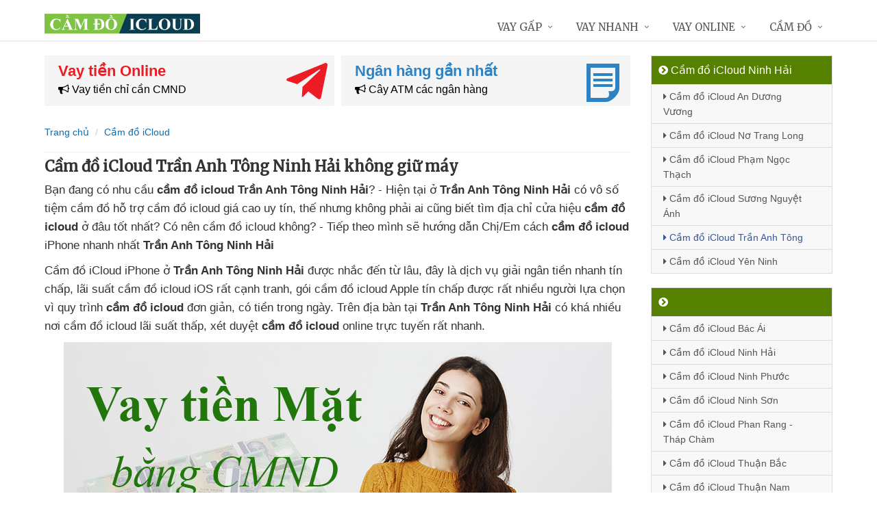

--- FILE ---
content_type: text/html; charset=UTF-8
request_url: https://camdoicloud.com/cam-do-icloud-tran-anh-tong-ninh-hai.html
body_size: 13246
content:
<!DOCTYPE html>
<html lang="vi"><head>
	<meta name="robots" content="index,follow" /> 
    <meta charset="utf-8">
	<title>Cầm đồ iCloud Trần Anh Tông Ninh Hải không giữ máy</title>
	<meta http-equiv="X-UA-Compatible" content="IE=edge"/>
	<!--<link rel="amphtml" href="https://camdoicloud.com/cam-do-icloud-tran-anh-tong-ninh-hai.html/amp" />-->
	<link rel="canonical" href="https://camdoicloud.com/cam-do-icloud-tran-anh-tong-ninh-hai.html"/>
		<meta name="viewport" content="width=device-width, initial-scale=1.0">
	<meta http-equiv="x-dns-prefetch-control" content="on">	
	 <link rel="preconnect dns-prefetch" href="https://www.google-analytics.com" />
    <link rel="preconnect dns-prefetch" href="https://www.googletagmanager.com"/>
    <link rel="preconnect dns-prefetch" href="https://ajax.googleapis.com"/>
    <link rel="preconnect dns-prefetch" href="https://cdnjs.cloudflare.com"/>
    <link rel="preconnect dns-prefetch" href="https://images.dmca.com"/>
    <link rel="preconnect dns-prefetch" href="https://fonts.googleapis.com"/>

		
		
	<meta name="apple-mobile-web-app-capable" content="yes"/>
	<meta name="apple-mobile-web-app-title" content="Cầm đồ iCloud"/>
	<meta content="Cầm đồ iCloud" property="og:site_name"/>
	<meta property="og:locale" content="vi_VN" />
	<meta property="og:type" content="article"/>
    <meta property="og:url" content="https://camdoicloud.com/cam-do-icloud-tran-anh-tong-ninh-hai.html"/>   
	<meta property="og:title" content="Cầm đồ iCloud Trần Anh Tông Ninh Hải không giữ máy" /> 
		<meta property="og:image" content="https://camdoicloud.com/images/macdinh.jpg" />
		<meta content="vi-VN" itemprop="inLanguage"/>
	<meta name="twitter:card" content="summary">
	<meta name="twitter:url" content="https://camdoicloud.com/cam-do-icloud-tran-anh-tong-ninh-hai.html">
	<meta name="twitter:title" content="Cầm đồ iCloud Trần Anh Tông Ninh Hải không giữ máy">
		<meta name="twitter:image" content="https://camdoicloud.com/images/macdinh.jpg" />
	<meta name="twitter:site" content="Cầm đồ iCloud Trần Anh Tông Ninh Hải không giữ máy">
	<meta name="twitter:creator" content="Cầm đồ iCloud Trần Anh Tông Ninh Hải không giữ máy">
	<meta name="theme-color" content="#fff">

	<link rel="shortcut icon" href="https://camdoicloud.com/upload/hinhanh/logo599n.ico" type="image/x-icon">  

	<link rel="stylesheet" href="https://camdoicloud.com/css/bootstrap.min.css" type="text/css">
    <link rel="stylesheet" href="https://camdoicloud.com/css/styles.css" type="text/css">
    <link rel="stylesheet" href="https://camdoicloud.com/css/header-defaults.css?id=1" type="text/css">
            <link rel="stylesheet" href="https://camdoicloud.com/css/custom.css" type="text/css">
    <link rel="stylesheet" href="https://camdoicloud.com/css/tvn-pc-min.css" type="text/css">
	<link rel="stylesheet" href="https://camdoicloud.com/css/cssmois.css" type="text/css">
	<link rel="stylesheet" href="https://camdoicloud.com/css/responsives.css" type="text/css">
	<script type="text/javascript" src="https://ajax.googleapis.com/ajax/libs/jquery/3.5.1/jquery.min.js"></script>
	<style>.news-v3 h2 a,.news-v3 h2 a:link,.news-v3 h2 a:visited {color:#444;} a { color: #076DB6;} .btn-u {background:#2c8d0e; width:100%;} span.label-u,span.badge-u,.list-group-item.active>.badge.badge-u { background: #444;} .page a:hover{background:#076DB6;} .page a.active{background:#008000;} .page a{border:1px solid #076DB6;color:#076DB6;} .footer a{color:#eee;} .jas-sale-pop {background:url("images/notify.svg") no-repeat #fff center left;} .jsale{padding-left:40px;} 
	span.textview,
span.textviews{
    position: absolute;
    left: -9999px;
    top: auto;
}
 span.textviewx{color:red;}</style>
	<style>
</style>



<script async src="https://www.googletagmanager.com/gtag/js?id=G-8J90Q8DCFL"></script>
<script>
  window.dataLayer = window.dataLayer || [];
  function gtag(){dataLayer.push(arguments);}
  gtag('js', new Date());

  gtag('config', 'G-8J90Q8DCFL');
</script>
</head><body><div class="wrapper "><div class="container content antab">	<div class="row">	<div class="col-md-9">		<section class="slide-cam">
	<div class="row5">
						
 
<div class="col-md-6 col-sm-12 plr5">
	 <div class="btn-create">
		<a  title="Vay tiền Online" rel="nofollow" href="https://camdoicloud.com/vay-tien-online.html" class="btn-create-hs">
			<span class="txt-head">Vay tiền Online</span>
			<span class="txt-des"><i class="fa fa-bullhorn" aria-hidden="true"></i> Vay tiền chỉ cần CMND</span>
			<i class="icon-sprite-hs icon-ths"></i>
		</a>
	</div>
</div>
 
<div class="col-md-6 col-sm-12 plr5">
	 <div class="btn-create btn-create-hsm">
		<a  title="Ngân hàng gần nhất" rel="nofollow" href="https://camdoicloud.com/chi-nhanh-ngan-hang/" class="btn-create-hs">
			<span class="txt-head">Ngân hàng gần nhất</span>
			<span class="txt-des"><i class="fa fa-bullhorn" aria-hidden="true"></i> Cây ATM các ngân hàng</span>
			<i class="icon-sprite-hs icon-hsm"></i>
		</a>
	</div>
</div>
<div class="clearfix"></div>
</div>	
</section><div class="breadcrumbs no-padding">
	<div class="container  no-padding">
		<ul class="pull-left breadcrumb">
			<li><a title="Cầm đồ iCloud" href="https://camdoicloud.com/"><span>Trang chủ</span></a></li>
			<li><a title="Cầm đồ iCloud" href="https://camdoicloud.com/cam-do-icloud/"><span>Cầm đồ iCloud</span></a></li>
		</ul>
	</div>
</div>
<div class="noidungchitiet">
<h1 class="title">Cầm đồ iCloud Trần Anh Tông Ninh Hải không giữ máy</h1>
<section>


<article class="noidung">
<p>Bạn đang có nhu cầu <strong>cầm đồ icloud Trần Anh Tông Ninh Hải</strong><span class="textview"> giá cao</span>? - Hiện tại ở <strong>Trần Anh Tông Ninh Hải</strong><span> </span>có vô số tiệm cầm đồ<span class="textview"> cầm đồ tại nhà</span> hỗ trợ<span class="textview"> xe không chính chủ</span> cầm đồ icloud giá cao uy tín<span class="textview"> cầm máy quay phim</span>, thế nhưng<span class="textview"> cầm điện thoại</span> không phải ai<span class="textview"> ở đâu uy tín</span> cũng biết<span class="textview"> duyệt tự động</span> tìm địa chỉ cửa hiệu <strong>cầm đồ icloud</strong><strong></strong><span> </span>ở đâu tốt nhất<span class="textview"> cầm bằng cấp 3</span>? Có nên cầm đồ icloud không<span class="textview"> mới nhất</span>? - Tiếp theo<span class="textview"> cầm macbook</span> mình sẽ hướng dẫn Chị/Em<span class="textview"> giá rẻ</span> cách <strong>cầm đồ icloud</strong> iPhone nhanh nhất <strong>Trần Anh Tông Ninh Hải</strong></p>
<p>Cầm đồ iCloud iPhone ở <strong>Trần Anh Tông Ninh Hải</strong><span><span class="textview"> cầm đồ online</span> </span>được  nhắc đến từ lâu,<span class="textview"> tiệm cầm đồ</span> đây là dịch vụ giải ngân tiền nhanh tín chấp<span class="textview"> cầm cavet xe</span>,<span class="textview"> hướng dẫn</span> lãi suất cầm đồ icloud iOS rất cạnh tranh,<span class="textview"> tốt nhất</span> gói cầm đồ icloud Apple tín chấp<span class="textview"> cầm đồ hiệu</span> được rất nhiều người lựa chọn<span class="textview"> cầm đồ hiệu</span> vì quy trình <strong>cầm đồ icloud</strong><span class="textview"> có tiền liền</span> đơn giản,<span class="textview"> vay trả góp</span> có tiền trong ngày. Trên địa bàn<span class="textview"> cầm máy tính</span> tại <strong>Trần Anh Tông Ninh Hải</strong><span><span class="textview"> thẻ tín dụng</span> </span>có khá nhiều nơi cầm đồ icloud<span class="textview"> vay tiền gấp</span> lãi suất thấp, xét duyệt <strong>cầm đồ icloud</strong> online<span class="textview"> hiệu cầm đồ</span> trực tuyến rất nhanh.</p>
<p><center><img alt="Vay tiền mặt nhanh" title="Vay tiền mặt nhanh" src="https://camdoicloud.com/upload/hinhanh/vay-tien-mat-nhanh399t.jpg" /></center></p>
<p>Ngoài ra<span class="textview"> vay tiền gấp</span> ở <strong>Trần Anh Tông Ninh Hải</strong><span><span class="textview"> vay tiền gấp</span> </span>đang có không ít người<span class="textview"> cầm đồ oto</span> đăng ký<span class="textview"> vay thế chấp</span> dịch vụ vay tiền <strong>bằng CMND/CCCD</strong><span class="textview"> giấy tờ xe máy</span> không cần gặp mặt,<span class="textview"> giấy tờ photo</span> không cần cầm đồ icloud<span class="textview"> cầm bằng cấp 3</span> nữa,<span class="textview"> cầm iPad</span> nhận tiền ngay trong ngày<span class="textview"> cầm máy quay phim</span> bằng hình thức chuyển khoản<span class="textview"> vay thế chấp</span>. Hơn thế nữa<span class="textview"> góp ngày</span> khi vay lần đầu tiên<span class="textview"> ở đâu uy tín</span> được khuyến mãi <strong>lãi suất 0%</strong><span><span class="textview"> cầm đồ icloud</span> </span>tức là<span class="textview"> lãi suất thấp</span> vay bao nhiêu trả bấy nhiêu<span class="textview"> góp ngày</span>,<span class="textview"> cầm xe máy</span> đây là giải pháp<span class="textview"> thẻ ATM</span> vay tiền nhanh nhất hiện nay<span class="textview"> có tiền liền</span> được nhiều người chia sẻ nhiều<span class="textview"> cầm thẻ sinh viên</span> tại Trần Anh Tông Ninh Hải.<br /><strong> Tổng hợp<span class="textview"> thẻ ATM</span> các tổ chức<span class="textview"> cầm đồ t99</span> cho vay tiền bằng CMND tốt nhất</strong><br /><p><em><span style="background-color: #ffff00; padding: 3px;">Đăng ký nhiều nơi để tỷ lệ xét duyệt cao</span><br /></em></p>
	<div class="drs">
		<div class="itrs">
		<div class="row">
			<div class="col-sm-2 col1"><a rel="nofollow noopener" class="dkts" title="Đăng ký Dong247" href="http://hitleap.novaclick.net/click.php?id=368&utm_content=%2Fcam-do-icloud-tran-anh-tong-ninh-hai.html&nguon=camdoicloud.com&mobi=0" target="_blank"><img class="img-responsive" src="https://camdoicloud.com/images/dong247.png" alt="Dong247" /></a>
				<div class="ttac"><i class="fa fa-mail-forward"></i> <i>Dong247</i></div>
				<img src="https://camdoicloud.com/images/5_stars.png" alt="Đánh giá vay tiền" />
			</div>
			<div class="col-sm-8 col2">
				<div class="hanmuc"><span><i class="fa fa-bullhorn"></i> 1 triệu -> 10 triệu</span></div>
				<div class="titlevay"><span><i class="fa fa-check"></i> Chỉ cần ảnh chụp CCCD</span></div>				<div><span><i class="fa fa-star"></i> <strong>Ưu điểm:</strong> Tự động tìm đơn vị vay phù hợp với nhu cầu</span></div>								<div><span><i class="fa fa-map-marker"></i> Hỗ trợ cho vay: Toàn quốc</span></div>			</div>
			<div class="col-sm-2 lnks"><a rel="nofollow noopener" class="dktss" title="Đăng ký Dong247" href="http://hitleap.novaclick.net/click.php?id=368&utm_content=%2Fcam-do-icloud-tran-anh-tong-ninh-hai.html&nguon=camdoicloud.com&mobi=0" target="_blank"><em class="fa fa-external-link"> </em> Đăng ký vay</a></div>
		</div>
	</div>
		<div class="itrs global">
		<div class="row">
			<div class="col-sm-2 col1"><a rel="nofollow noopener" class="dkts" title="Đăng ký VayVND" href="http://hitleap.novaclick.net/click.php?id=269&utm_content=%2Fcam-do-icloud-tran-anh-tong-ninh-hai.html&nguon=camdoicloud.com&mobi=0" target="_blank"><img class="img-responsive" src="https://camdoicloud.com/images/vayvnd.png" alt="VayVND" /></a>
				<div class="ttac"><i class="fa fa-mail-forward"></i> <i>VayVND</i></div>
				<img src="https://camdoicloud.com/images/45_stars.png" alt="Đánh giá vay tiền" />
			</div>
			<div class="col-sm-8 col2">
				<div class="hanmuc"><span><i class="fa fa-bullhorn"></i> 1 triệu -> 5 triệu</span></div>
				<div class="titlevay"><span><i class="fa fa-check"></i> Chỉ cần ảnh chụp CCCD</span></div>				<div><span><i class="fa fa-star"></i> <strong>Ưu điểm:</strong> Xét duyệt online, không cần gặp mặt</span></div>								<div><span><i class="fa fa-map-marker"></i> Hỗ trợ cho vay: Toàn quốc</span></div>			</div>
			<div class="col-sm-2 lnks"><a rel="nofollow noopener" class="dktss" title="Đăng ký VayVND" href="http://hitleap.novaclick.net/click.php?id=269&utm_content=%2Fcam-do-icloud-tran-anh-tong-ninh-hai.html&nguon=camdoicloud.com&mobi=0" target="_blank"><em class="fa fa-external-link"> </em> Đăng ký vay</a></div>
		</div>
	</div>
		</div>
	<p><em><strong>Điều kiện để vay tiền online bằng CMND/CCCD</strong></em></p>
	<p><img class="responsive" title="Điều kiện vay tiền bằng CMND" src="https://camdoicloud.com/upload/hinhanh/huong-dan-vay-tien-cmnd.jpg" alt="Điều kiện vay tiền bằng CMND"  /></p></p>
<h3>Ưu điểm<span class="textview"> cầm đồ hiệu</span> Cầm đồ iCloud qua mạng</h3>
<p>-<span class="textview"> góp ngày</span> Không cần gặp mặt<br />- Cầm đồ iCloud<span class="textview"> cầm đồ hiệu</span> có tiền ngay trong 24h<span class="textview"> cầm đồ zalo</span> ở <strong>Trần Anh Tông Ninh Hải</strong><br />-<span class="textview"> lãi suất cao</span> Không thế chấp tài sản,<span class="textview"> cầm bằng cấp 3</span> cầm đồ icloud không giữ giấy tờ<br />- Được miễn lãi suất<span class="textview"> thẻ ATM</span> khi vay lần đầu<br />- Hỗ trợ<span class="textview"> ở đâu uy tín</span> cầm đồ icloud toàn quốc</p>
<h3>Nhược điểm cầm đồ icloud<span class="textview"> thẻ tín dụng</span> trực tuyến</h3>
<p>- Món tiền vay<span class="textview"> chứng minh thư</span> được không nhiều,<span class="textview"> cầm máy chiếu</span> khoảng 1 - 10 triệu<br />- Thời gian cho vay cầm đồ icloud ngắn<span class="textview"> không gặp mặt</span> từ 1 - 3 tháng</p>
<h3>Cầm đồ iCloud không trả<span class="textview"> dịch vụ cầm đồ</span> thì làm sao?</h3>
<p>Đây <span class="textview"> lấy liền</span> là khoản vay tín chấp<span class="textview"> hướng dẫn</span> qua mạng<span class="textview"> cầm đồ f88</span> và Tổng số tiền vay nhỏ<span class="textview"> dịch vụ cầm đồ</span> nên nếu các bạn <span class="textview"> dịch vụ cầm đồ</span> quên trả nợ cầm đồ icloud<span class="textview"> cầm macbook</span> thì chỉ bị<span class="textview"> không thế chấp</span> gọi điện nhắc nợ<span class="textview"> trực tuyến</span> thường xuyên nên<span class="textview"> lừa đảo</span> rất an toàn, tin vui<span class="textview"> hỗ trợ</span> là Bây giờ<span class="textview"> giấy phép lái xe</span> bạn không bị liệt<span class="textview"> cầm đồ uy tín</span> vào danh sách nợ xấu CIC<span class="textview"> thẻ tín dụng</span> khi vay tiền bằng CMND ở Trần Anh Tông Ninh Hải<span class="textview"> dịch vụ cầm đồ</span> vì vậy<span class="textview"> cầm đồ online</span> vẫn vay<span class="textview"> không giấy tờ</span> được nhiều nơi khác. Nhưng khi<span class="textview"> thẻ tín dụng</span> có tiền hãy tất toán<span class="textview"> cầm đồ oto</span> ngay nhé "<em><strong>Có vay có trả,<span class="textview"> không gặp mặt</span> vay được trả được</strong></em>"</p>
<h3>Có nên vay tiền<span class="textview"> không lãi suất</span> bằng CMND không?</h3>
<p>Nếu cần gấp<span class="textview"> góp ngày</span> một Hạn mức nhỏ<span class="textview"> địa chỉ cầm đồ</span> thì<span class="textview"> cầm máy chiếu</span> vay tiền bằng CMND<span class="textview"> lấy liền</span> là giải pháp<span class="textview"> hỗ trợ</span> tốt hơn xe máy, tuy vậy<span class="textview"> vay lãi ngày</span> cần chú ý tới<span class="textview"> vay tiền online</span> thời gian giải quyết<span class="textview"> không cần giấy tờ</span> để tránh<span class="textview"> dịch vụ</span> bị gọi điện thường xuyên. Đặc biệt<span class="textview"> bằng lái xe B2</span> vay tiền bằng CMND Xưa nay<span class="textview"> lãi suất vay</span> thành lập<span class="textview"> vay ngắn hạn</span> bởi các công ty<span class="textview"> cầm đồ quanh đây</span> tài chính<span class="textview"> không lãi suất</span> đã đăng ký kinh doanh<span class="textview"> không thế chấp</span> đúng pháp luật<span class="textview"> cầm bằng cấp 3</span> nên<span class="textview"> lãi suất bao nhiêu</span> rất an toàn,<span class="textview"> cầm đồ nhanh</span> hỗ trợ cho vay ở <strong>Trần Anh Tông Ninh Hải</strong></p>
<h3>Vay tiền bằng CMND nhiều nơi<span class="textview"> nhanh nhất</span> được không?</h3>
<p>Được, danh sách<span class="textview"> vay tiền online</span> ở trên có tương đối nhiều<span class="textview"> cầm điện thoại</span> công ty hỗ trợ<span class="textview"> cầm ô tô</span> vay tiền bằng CMND,<span class="textview"> cầm airpod</span> chỉ cần ấn nút<span class="textview"> giá cao</span> "<em><strong>đăng ký</strong></em>" ở phía trên<span class="textview"> cầm exciter</span> và<span class="textview"> không cần giấy tờ</span> điền đầy đủ thông tin,<span class="textview"> cầm máy quay phim</span> được phép đăng ký nhiều nơi<span class="textview"> cầm điện thoại</span> cùng 1 lúc để<span class="textview"> nhanh nhất</span> vay được Khoản tiền lớn nhất.</p>
<p><em><strong>Chúc bạn thành công!</strong></em></p><div class="clear"></div>
<div class="clear"></div>
<p><em>Bạn muốn vay tiền? - Vui lòng click xem <a title="Hướng dẫn Vay tiền" rel="nofollow" href="https://camdoicloud.com/huong-dan-vay-tien.html">Hướng dẫn vay tiền</a></em></p></article>
<form method="post" action="" name="modacajoomForm1" id="modacajoomForm1">
<textarea maxlength="1000" required="required" aria-required="true" name="tieude" placeholder="Content..." id="txtEditor"></textarea>
<div class="clear"></div>
<input maxlength="15" class="large-4 margin-right-5" required="required" aria-required="true" name="phone" type="text" value="" size="30" aria-required="true" placeholder="Phone" oninput="this.value = this.value.replace(/[^0-9.]/g, '').replace(/(\..*)\./g, '$1');">
<input maxlength="50" class="large-4 margin-right-5" required="required" aria-required="true" id="author" name="hoten" type="text" value="" size="30" aria-required="true" placeholder="Name">
<input name="submit" type="submit" id="submit" class="submit" value="Submit">
<input type="hidden" value="2" name="hdnSubmit" id="hdnSubmit"/>
<input type="hidden" name="phanloai" id="phanloai" value="0" />
<input type="hidden" name="idxacdinh" id="idxacdinh" value="0" />
<input type="hidden" value="/cam-do-icloud-tran-anh-tong-ninh-hai.html" name="congdungta" id="congdungta"/>
</form>
 
	<div class="infocomment">
		<div class="woocommerce-product-rating">
				<div>
		<div class="comment_ask">
		<i class="iconcom-user">N</i><strong><span>Ngọc Ngân</span></strong>
		<div class="infocom_ask">Tôi vừa đăng ký xong thì 15 phút sau nhận được tiền chuyển khoản luôn, quá tiện lợi </div>
		<div class="relate_infocom" data-cl="0"><span class="reply">Reply </span><b class="dot">●</b> <span class="numlike"> <i class="iconcom-like"></i> <span class="like"> Like</span> </span></div>
		</div>
		<div class="comment_reply"><i class="arrow_box"></i><div class="comment_ask"><div class="avt-qtv"><i class="iconcom-avactv"></i></div><strong>Nguyễn Trí Hiếu</strong><b class="qtv">Admin</b>
		<div class="infocom_ask">
		<div class="conticon">
		<div class="cmtcontent"><p>Thường thì các công ty giải ngân chuyển khoản siêu tốc ngay lập tức vào tài khoản ATM ngân hàng, chậm nhất là 24h nhưng vẫn có tiền ngay trong ngày</p></div>
		</div></div><div class="clr">
		</div></div>
		</div>
		</div>
				<div>
		<div class="comment_ask">
		<i class="iconcom-user">T</i><strong><span>Thanh Hải</span></strong>
		<div class="infocom_ask">Xét duyệt khoản vay khá nhanh, ngày Chủ Nhật mà vẫn được giải ngân </div>
		<div class="relate_infocom" data-cl="0"><span class="reply">Reply </span><b class="dot">●</b> <span class="numlike"> <i class="iconcom-like"></i> <span class="like"> Like</span> </span></div>
		</div>
		<div class="comment_reply"><i class="arrow_box"></i><div class="comment_ask"><div class="avt-qtv"><i class="iconcom-avactv"></i></div><strong>Nguyễn Trí Hiếu</strong><b class="qtv">Admin</b>
		<div class="infocom_ask">
		<div class="conticon">
		<div class="cmtcontent"><p>Đúng rồi, phần lớn đều là các trang web cho vay tiền duyệt vay tự động 24/7, vì vậy vay tiền không phân biệt ngày đêm, vay tiền thứ 7, vay tiền ngày chủ nhật, vay tiền ngày lễ... cũng được giải ngân nhé!</p></div>
		</div></div><div class="clr">
		</div></div>
		</div>
		</div>
				<div>
		<div class="comment_ask">
		<i class="iconcom-user">V</i><strong><span>Vương Trần</span></strong>
		<div class="infocom_ask">Tuyệt vời! Vay tiền online mà không cần giấy tờ, sẽ giới thiệu cho bạn bè </div>
		<div class="relate_infocom" data-cl="0"><span class="reply">Reply </span><b class="dot">●</b> <span class="numlike"> <i class="iconcom-like"></i> <span class="like"> Like</span> </span></div>
		</div>
		<div class="comment_reply"><i class="arrow_box"></i><div class="comment_ask"><div class="avt-qtv"><i class="iconcom-avactv"></i></div><strong>Nguyễn Trí Hiếu</strong><b class="qtv">Admin</b>
		<div class="infocom_ask">
		<div class="conticon">
		<div class="cmtcontent"><p>Cảm ơn bạn, đăng ký vay tiền không cần giấy tờ gốc hay giấy tờ photo, quá trình vay 100% online không cần gặp mặt là có tiền liền 24/24. Giờ đây chắc hẳn các bạn đã biết vay tiền ở đâu uy tín an toàn nhất rồi.</p></div>
		</div></div><div class="clr">
		</div></div>
		</div>
		</div>
				<div>
		<div class="comment_ask">
		<i class="iconcom-user">M</i><strong><span>Mỹ Duyên</span></strong>
		<div class="infocom_ask">Trang web tổng hợp nhiều công ty cho vay uy tín, ngồi tại nhà đăng ký qua mạng là vay được, tôi rất hài lòng </div>
		<div class="relate_infocom" data-cl="0"><span class="reply">Reply </span><b class="dot">●</b> <span class="numlike"> <i class="iconcom-like"></i> <span class="like"> Like</span> </span></div>
		</div>
		<div class="comment_reply"><i class="arrow_box"></i><div class="comment_ask"><div class="avt-qtv"><i class="iconcom-avactv"></i></div><strong>Nguyễn Trí Hiếu</strong><b class="qtv">Admin</b>
		<div class="infocom_ask">
		<div class="conticon">
		<div class="cmtcontent"><p>Cảm ơn bạn đã chia sẻ, chúng tôi luôn cập nhật những công ty cho vay tốt nhất với lãi suất thấp hoặc không mất lãi suất để giúp mọi người vay tiền dễ dàng và vay tiền an toàn.</p></div>
		</div></div><div class="clr">
		</div></div>
		</div>
		</div>
				<div>
		<div class="comment_ask">
		<i class="iconcom-user">P</i><strong><span>Phương Linh</span></strong>
		<div class="infocom_ask">Mình đăng ký vay nhiều công ty cùng 1 lúc mà vẫn được giải ngân hết, rất thích! </div>
		<div class="relate_infocom" data-cl="0"><span class="reply">Reply </span><b class="dot">●</b> <span class="numlike"> <i class="iconcom-like"></i> <span class="like"> Like</span> </span></div>
		</div>
		<div class="comment_reply"><i class="arrow_box"></i><div class="comment_ask"><div class="avt-qtv"><i class="iconcom-avactv"></i></div><strong>Nguyễn Trí Hiếu</strong><b class="qtv">Admin</b>
		<div class="infocom_ask">
		<div class="conticon">
		<div class="cmtcontent"><p>Chính xác, nếu cần vay gấp số tiền lớn thì nên đăng ký vay nhiều công ty cùng lúc vẫn được giải ngân, các công ty tài chính hoạt động độc lập vì vậy có thể đăng ký vay nhiều nơi.</p></div>
		</div></div><div class="clr">
		</div></div>
		</div>
		</div>
				<div>
		<div class="comment_ask">
		<i class="iconcom-user">B</i><strong><span>Bảo Anh</span></strong>
		<div class="infocom_ask">Tôi bị nợ xấu CIC ngân hàng và thật bất ngờ là khi vay online vẫn được giải ngân, cảm ơn. </div>
		<div class="relate_infocom" data-cl="0"><span class="reply">Reply </span><b class="dot">●</b> <span class="numlike"> <i class="iconcom-like"></i> <span class="like"> Like</span> </span></div>
		</div>
		<div class="comment_reply"><i class="arrow_box"></i><div class="comment_ask"><div class="avt-qtv"><i class="iconcom-avactv"></i></div><strong>Nguyễn Trí Hiếu</strong><b class="qtv">Admin</b>
		<div class="infocom_ask">
		<div class="conticon">
		<div class="cmtcontent"><p>Đúng rồi, vì số tiền vay online không được nhiều nên ngay cả khi có nợ xấu vẫn vay được tiền. Vay tiền online không cần thế chấp bất kỳ giấy tờ nào cả.</p></div>
		</div></div><div class="clr">
		</div></div>
		</div>
		</div>
				<div>
		<div class="comment_ask">
		<i class="iconcom-user">H</i><strong><span>Huệ Phan</span></strong>
		<div class="infocom_ask">Vay tiền tư nhân tín chấp ở ngoài lãi suất khá cao, từ khi biết hình thức vay lãi suất 0 này tôi rất yên tâm. </div>
		<div class="relate_infocom" data-cl="0"><span class="reply">Reply </span><b class="dot">●</b> <span class="numlike"> <i class="iconcom-like"></i> <span class="like"> Like</span> </span></div>
		</div>
		<div class="comment_reply"><i class="arrow_box"></i><div class="comment_ask"><div class="avt-qtv"><i class="iconcom-avactv"></i></div><strong>Nguyễn Trí Hiếu</strong><b class="qtv">Admin</b>
		<div class="infocom_ask">
		<div class="conticon">
		<div class="cmtcontent"><p>Chuẩn, không nên vay nóng cá nhân ở ngoài vì lãi suất cao. Mô hình vay tiền ngang hàng p2p lãi suất thấp qua mạng đang có rất nhiều ưu điểm và được nhiều người tin tưởng hơn.</p></div>
		</div></div><div class="clr">
		</div></div>
		</div>
		</div>
				<div>
		<div class="comment_ask">
		<i class="iconcom-user">T</i><strong><span>Trọng Linh</span></strong>
		<div class="infocom_ask">Các app vay tiền thường hay bị gán mác lừa đảo nhưng từ khi biết hình thức vay tiền CMND này tôi thường xuyên vay hơn </div>
		<div class="relate_infocom" data-cl="0"><span class="reply">Reply </span><b class="dot">●</b> <span class="numlike"> <i class="iconcom-like"></i> <span class="like"> Like</span> </span></div>
		</div>
		<div class="comment_reply"><i class="arrow_box"></i><div class="comment_ask"><div class="avt-qtv"><i class="iconcom-avactv"></i></div><strong>Nguyễn Trí Hiếu</strong><b class="qtv">Admin</b>
		<div class="infocom_ask">
		<div class="conticon">
		<div class="cmtcontent"><p>Dạ, cần hạn chế tải app vay tiền trên điện thoại vì dễ bị lộ thông tin cá nhân. Đăng ký vay tiền online qua trình duyệt website là an toàn nhất nhé, danh sách địa chỉ các link vay tiền uy tín được chúng tôi liệt kê trong bài rồi.</p></div>
		</div></div><div class="clr">
		</div></div>
		</div>
		</div>
				<div>
		<div class="comment_ask">
		<i class="iconcom-user">K</i><strong><span>Kim Liên</span></strong>
		<div class="infocom_ask">Quá hay, tuy số tiền vay được không nhiều nhưng rất tiện lợi, lại được miễn phí lãi suất lần đầu </div>
		<div class="relate_infocom" data-cl="0"><span class="reply">Reply </span><b class="dot">●</b> <span class="numlike"> <i class="iconcom-like"></i> <span class="like"> Like</span> </span></div>
		</div>
		<div class="comment_reply"><i class="arrow_box"></i><div class="comment_ask"><div class="avt-qtv"><i class="iconcom-avactv"></i></div><strong>Nguyễn Trí Hiếu</strong><b class="qtv">Admin</b>
		<div class="infocom_ask">
		<div class="conticon">
		<div class="cmtcontent"><p>Hi, nếu bạn muốn vay số tiền lớn thì có thể đăng ký tại nhiều công ty tài chính cùng lúc vẫn đảm bảo được vay tiền miễn phí lãi suất nhé.</p></div>
		</div></div><div class="clr">
		</div></div>
		</div>
		</div>
				<div>
		<div class="comment_ask">
		<i class="iconcom-user">Q</i><strong><span>Quốc Thái</span></strong>
		<div class="infocom_ask">Trước đây tôi thường vay trả góp ngày cá nhân lãi suất cao và phải thế chấp giấy tờ photo, từ khi biết cách vay online tiện lợi này đã giúp tôi rất nhiều. </div>
		<div class="relate_infocom" data-cl="0"><span class="reply">Reply </span><b class="dot">●</b> <span class="numlike"> <i class="iconcom-like"></i> <span class="like"> Like</span> </span></div>
		</div>
		<div class="comment_reply"><i class="arrow_box"></i><div class="comment_ask"><div class="avt-qtv"><i class="iconcom-avactv"></i></div><strong>Nguyễn Trí Hiếu</strong><b class="qtv">Admin</b>
		<div class="infocom_ask">
		<div class="conticon">
		<div class="cmtcontent"><p>Cảm ơn chia sẻ của bạn, hiện nay vay online dễ dàng hơn nhiều so với ngày xưa rồi. vay lãi suất 0% lần đầu, nếu thấy hay thì giới thiệu cho bạn bè biết nhé!</p></div>
		</div></div><div class="clr">
		</div></div>
		</div>
		</div>
				</div>
	</div>
	</div>
</section>

<div class="tag">
Tag:
</div>
<script type="application/ld+json">
            {
            "@context": "http://schema.org",
            "@type": "BreadcrumbList",
            "itemListElement": [
                {
                    "@type": "ListItem",
                    "position": 1,
                    "item": {
                    "@id": "https://camdoicloud.com/",
                    "name": "Cầm đồ iCloud"
                }},
                {
                    "@type": "ListItem",
                    "position": 2,
                    "item": {
                    "@id": "https://camdoicloud.com/cam-do-icloud/",
                    "name": "Cầm đồ iCloud"
                }}
        
            ]}
</script>	</div>		<div class="col-md-3 menu-left">

	<ul class="list-group sidebar-nav-v1">
		<li class="list-group-item active">
			<span><i class="fa fa-chevron-circle-right" aria-hidden="true"></i> Cầm đồ iCloud Ninh Hải</span>
			<ul class="collapse in">
							<li>
					<a title="Cầm đồ iCloud An Dương Vương Ninh Hải" href="https://camdoicloud.com/cam-do-icloud-an-duong-vuong-ninh-hai.html"><i class="fa fa-caret-right" aria-hidden="true"></i> Cầm đồ iCloud An Dương Vương</a>
				</li>
							<li>
					<a title="Cầm đồ iCloud Nơ Trang Long Ninh Hải" href="https://camdoicloud.com/cam-do-icloud-no-trang-long-ninh-hai.html"><i class="fa fa-caret-right" aria-hidden="true"></i> Cầm đồ iCloud Nơ Trang Long</a>
				</li>
							<li>
					<a title="Cầm đồ iCloud Phạm Ngọc Thạch Ninh Hải" href="https://camdoicloud.com/cam-do-icloud-pham-ngoc-thach-ninh-hai.html"><i class="fa fa-caret-right" aria-hidden="true"></i> Cầm đồ iCloud Phạm Ngọc Thạch</a>
				</li>
							<li>
					<a title="Cầm đồ iCloud Sương Nguyệt Ánh Ninh Hải" href="https://camdoicloud.com/cam-do-icloud-suong-nguyet-anh-ninh-hai.html"><i class="fa fa-caret-right" aria-hidden="true"></i> Cầm đồ iCloud Sương Nguyệt Ánh</a>
				</li>
							<li class="active">
					<a title="Cầm đồ iCloud Trần Anh Tông Ninh Hải" href="https://camdoicloud.com/cam-do-icloud-tran-anh-tong-ninh-hai.html"><i class="fa fa-caret-right" aria-hidden="true"></i> Cầm đồ iCloud Trần Anh Tông</a>
				</li>
							<li>
					<a title="Cầm đồ iCloud Yên Ninh Ninh Hải" href="https://camdoicloud.com/cam-do-icloud-yen-ninh-ninh-hai.html"><i class="fa fa-caret-right" aria-hidden="true"></i> Cầm đồ iCloud Yên Ninh</a>
				</li>
						</ul>
		</li>
	</ul>

	
<ul class="list-group sidebar-nav-v1">
		<li class="list-group-item active">
					<span><i class="fa fa-chevron-circle-right" aria-hidden="true"></i> </span>
					<ul class="collapse in">
							<li>
					<a title="Cầm đồ iCloud Bác Ái Ninh Thuận" href="https://camdoicloud.com/cam-do-icloud-bac-ai-ninh-thuan.html"><i class="fa fa-caret-right" aria-hidden="true"></i> Cầm đồ iCloud Bác Ái</a>
				</li>
							<li>
					<a title="Cầm đồ iCloud Ninh Hải Ninh Thuận" href="https://camdoicloud.com/cam-do-icloud-ninh-hai-ninh-thuan.html"><i class="fa fa-caret-right" aria-hidden="true"></i> Cầm đồ iCloud Ninh Hải</a>
				</li>
							<li>
					<a title="Cầm đồ iCloud Ninh Phước Ninh Thuận" href="https://camdoicloud.com/cam-do-icloud-ninh-phuoc-ninh-thuan.html"><i class="fa fa-caret-right" aria-hidden="true"></i> Cầm đồ iCloud Ninh Phước</a>
				</li>
							<li>
					<a title="Cầm đồ iCloud Ninh Sơn Ninh Thuận" href="https://camdoicloud.com/cam-do-icloud-ninh-son-ninh-thuan.html"><i class="fa fa-caret-right" aria-hidden="true"></i> Cầm đồ iCloud Ninh Sơn</a>
				</li>
							<li>
					<a title="Cầm đồ iCloud Phan Rang - Tháp Chàm Ninh Thuận" href="https://camdoicloud.com/cam-do-icloud-phan-rang-thap-cham-ninh-thuan.html"><i class="fa fa-caret-right" aria-hidden="true"></i> Cầm đồ iCloud Phan Rang - Tháp Chàm</a>
				</li>
							<li>
					<a title="Cầm đồ iCloud Thuận Bắc Ninh Thuận" href="https://camdoicloud.com/cam-do-icloud-thuan-bac-ninh-thuan.html"><i class="fa fa-caret-right" aria-hidden="true"></i> Cầm đồ iCloud Thuận Bắc</a>
				</li>
							<li>
					<a title="Cầm đồ iCloud Thuận Nam Ninh Thuận" href="https://camdoicloud.com/cam-do-icloud-thuan-nam-ninh-thuan.html"><i class="fa fa-caret-right" aria-hidden="true"></i> Cầm đồ iCloud Thuận Nam</a>
				</li>
						</ul>
		</li>
	</ul>



			
</div>
	</div></div><div class="header">
            <div class="container">
						                <a title="Cầm đồ iCloud" class="logo" href="https://www.camdoicloud.com/">
                    <img height="29" src="https://www.camdoicloud.com/upload/hinhanh/logo7710.png" alt="Cầm đồ iCloud" />
                </a>
			                <button type="button" class="navbar-toggle" data-toggle="collapse" data-target=".navbar-responsive-collapse">
                    <span class="sr-only">Menu</span>
                    <span class="fa fa-bars"></span>
                </button>
            </div>
			            <div class="collapse navbar-collapse mega-menu navbar-responsive-collapse">
                <div class="container">
                    <ul class="nav navbar-nav">
                        <li class="hidden active"><a accesskey="h" title="Cầm đồ iCloud" href="https://www.camdoicloud.com/">Trang chủ</a></li>
												
												<li class="dropdown mega-menu-fullwidth">
							<a rel="nofollow" title="Vay tiền gấp" href="vay-tien-gap.html"  >Vay gấp</a>													</li>
												<li class="dropdown mega-menu-fullwidth">
							<a rel="nofollow" title="Vay tiền nhanh" href="vay-tien-nhanh.html"  >Vay nhanh</a>													</li>
												<li class="dropdown mega-menu-fullwidth">
							<a rel="nofollow" title="Vay tiền Online" href="vay-tien-online.html"  >Vay online</a>													</li>
												<li class="dropdown mega-menu-fullwidth">
							<a rel="nofollow" title="Dịch vụ cầm đồ" href="dich-vu-cam-do.html"  >Cầm đồ</a>													</li>
									
						<!--<li class="last dropdown mega-menu-fullwidth">
                            <a accesskey="t" rel="nofollow" title="Tra cứu khoản vay khoản nợ" href="https://www.camdoicloud.com/kiem-tra-khoan-vay.html" data-toggle="dropdown" class="dropdown-toggle" >Tra cứu</a>
                            <ul class="dropdown-menu">
                                <li>
                                    <div class="mega-menu-content disable-icons">
                                        <div class="container">
                                            <div class="row equal-height">
											<div class="col-md-3 equal-height-in no-padding-left">
													<ul class="list-unstyled equal-height-list">
														<li class="live1"><a href="https://www.camdoicloud.com/kiem-tra-khoan-vay.html" title="Kiểm tra khoản nợ - khoản vay tiêu dùng">Kiểm tra khoản vay</a></li>
														<li class="live3"><a target="_blank" title="Bảng mã màu Online" href="https://www.camdoicloud.com/tien-ich-bang-ma-mau.aspx">Bảng mã màu</a></li>
														<li class="live16"><a title="Lãi suất ngân hàng" href="https://www.camdoicloud.com/lai-suat.html">Lãi suất ngân hàng</a></li>
														<li class="live17"><a href="https://www.camdoicloud.com/find-uid/" title="Find UID Facebook">Find UID Facebook</a></li>
															<li class="live9"><a href="https://www.camdoicloud.com/kiem-tra-khoan-vay-fe-credit.html" title="Kiểm tra khoản vay Fe Credit">Tra cứu Fe Credit</a></li>
															<li class="live10"><a href="https://www.camdoicloud.com/kiem-tra-khoan-vay-hd-saison.html" title="Kiểm tra khoản vay HD SAISON">Tra cứu HD SAISON</a></li>
															<li class="live16"><a href="https://www.camdoicloud.com/tinh-lai-vay/" title="Tính lãi suất vay ngân hàng mua nhà online">Tính lãi suất vay</a></li>
														<li class="live7"><a target="_blank" href="https://www.camdoicloud.com/tien-ich-photoshop.aspx" title="Photoshop Online trực tuyến">Photoshop Online</a></li>
													</ul>
											</div>
											<div class="col-md-3 equal-height-in no-padding-left">
													<ul class="list-unstyled equal-height-list">
														<li class="live18"><a title="Mã Giảm Giá Lazada" rel="nofollow" href="https://www.camdoicloud.com/ma-giam-gia/">Mã Giảm Giá Lazada</a></li>
														<li class="live19"><a title="Mã Giảm Giá Tiki" rel="nofollow" href="https://www.camdoicloud.com/voucher-tiki/">Mã Giảm Giá Tiki</a></li>
														<li class="live20"><a title="Mã Giảm Giá Now" rel="nofollow" href="https://www.camdoicloud.com/voucher-now/">Mã Giảm Giá Now</a></li>
														<li class="live21"><a title="Mã Giảm Giá Grab" rel="nofollow" href="https://www.camdoicloud.com/voucher-grab/">Mã Giảm Giá Grab</a></li>
														<li class="live22"><a title="Mã Giảm Giá Sendo" rel="nofollow" href="https://www.camdoicloud.com/voucher-sendo/">Mã Giảm Giá Sendo</a></li>
														<li class="live23"><a title="Mã Giảm Giá NguyenKim" rel="nofollow" href="https://www.camdoicloud.com/voucher-nguyenkim/">Mã Giảm Giá NguyenKim</a></li>
														<li class="live24"><a title="Mã Giảm Giá Mytour" rel="nofollow" href="https://www.camdoicloud.com/voucher-mytour/">Mã Giảm Giá Mytour</a></li>
														<li class="live6"><a href="https://www.camdoicloud.com/cham-diem-tin-dung.html" title="Chấm điểm tín dụng">Chấm điểm tín dụng</a></li>
													</ul>
												</div>
														
													<div class="col-md-3 equal-height-in no-padding-left">
														<ul class="list-unstyled equal-height-list">
																														<li class="live1087"><a href="https://www.camdoicloud.com/lai-suat-sacombank.html" title="Lãi suất ngân hàng Sacombank">Lãi suất Sacombank</a></li>
																															<li class="live1086"><a href="https://www.camdoicloud.com/lai-suat-techcombank.html" title="Lãi suất ngân hàng Techcombank">Lãi suất Techcombank</a></li>
																															<li class="live1085"><a href="https://www.camdoicloud.com/lai-suat-vietinbank.html" title="Lãi suất ngân hàng Vietinbank">Lãi suất Vietinbank</a></li>
																															<li class="live1084"><a href="https://www.camdoicloud.com/lai-suat-agribank.html" title="Lãi suất ngân hàng Agribank">Lãi suất Agribank</a></li>
																															<li class="live1083"><a href="https://www.camdoicloud.com/lai-suat-vietcombank.html" title="Lãi suất ngân hàng Vietcombank">Lãi suất Vietcombank</a></li>
																															<li class="live1082"><a href="https://www.camdoicloud.com/lai-suat-vpbank.html" title="Lãi suất ngân hàng VPBank">Lãi suất VPBank</a></li>
																															<li class="live1081"><a href="https://www.camdoicloud.com/lai-suat-bidv.html" title="Lãi suất ngân hàng BIDV">Lãi suất BIDV</a></li>
																															<li class="live1079"><a href="https://www.camdoicloud.com/lai-suat-acb.html" title="Lãi suất ngân hàng ACB">Lãi suất ACB</a></li>
															</ul></div><div class="col-md-3 equal-height-in no-padding-left"><ul class="list-unstyled equal-height-list">																<li class="live1080"><a href="https://www.camdoicloud.com/lai-suat-shb.html" title="Lãi suất ngân hàng SHB">Lãi suất SHB</a></li>
																															<li class="live1108"><a href="https://www.camdoicloud.com/lai-suat-scb.html" title="Lãi suất ngân hàng SCB">Lãi suất SCB</a></li>
																															<li class="live1109"><a href="https://www.camdoicloud.com/lai-suat-ngan-hang-bao-viet.html" title="Lãi suất ngân hàng Bảo Việt">Lãi suất Bảo Việt</a></li>
																															<li class="live1110"><a href="https://www.camdoicloud.com/lai-suat-vietabank.html" title="Lãi suất ngân hàng VietABank">Lãi suất VietABank</a></li>
																															<li class="live1111"><a href="https://www.camdoicloud.com/lai-suat-ncb.html" title="Lãi suất ngân hàng NCB">Lãi suất NCB</a></li>
																															<li class="live1112"><a href="https://www.camdoicloud.com/lai-suat-ngan-hang-bac-a.html" title="Lãi suất ngân hàng Bac A Bank">Lãi suất Bac A Bank</a></li>
																															<li class="live1113"><a href="https://www.camdoicloud.com/lai-suat-ngan-hang-nam-a.html" title="Lãi suất ngân hàng Nam A Bank">Lãi suất Nam Á</a></li>
																															<li class="live1114"><a href="https://www.camdoicloud.com/lai-suat-abbank.html" title="Lãi suất ngân hàng ABBank">Lãi suất ABBank</a></li>
															</ul></div><div class="col-md-3 equal-height-in no-padding-left"><ul class="list-unstyled equal-height-list">																<li class="live1115"><a href="https://www.camdoicloud.com/lai-suat-ngan-hang-kien-long.html" title="Lãi suất ngân hàng Kiên Long Bank">Lãi suất Kiên Long</a></li>
																															<li class="live1116"><a href="https://www.camdoicloud.com/lai-suat-ngan-hang-dong-a.html" title="Lãi suất ngân hàng Đông Á">Lãi suất DongA</a></li>
																															<li class="live1117"><a href="https://www.camdoicloud.com/lai-suat-ngan-hang-seabank.html" title="Lãi suất ngân hàng SeABank">Lãi suất SeABank</a></li>
																															<li class="live1118"><a href="https://www.camdoicloud.com/lai-suat-vietbank.html" title="Lãi suất ngân hàng VietBank">Lãi suất VietBank</a></li>
																															<li class="live1119"><a href="https://www.camdoicloud.com/lai-suat-ngan-hang-ban-viet.html" title="Lãi suất ngân hàng Bản Việt">Lãi suất Viet Capital</a></li>
																															<li class="live1120"><a href="https://www.camdoicloud.com/lai-suat-pvcombank.html" title="Lãi suất ngân hàng PVcomBank">Lãi suất PVcomBank</a></li>
																															<li class="live1121"><a href="https://www.camdoicloud.com/lai-suat-saigonbank.html" title="Lãi suất ngân hàng Saigonbank">Lãi suất Saigonbank</a></li>
																															<li class="live1122"><a href="https://www.camdoicloud.com/lai-suat-eximbank.html" title="Lãi suất ngân hàng Eximbank">Lãi suất Eximbank</a></li>
																													</ul>
													</div>	
																							
                                            </div>
                                        </div>
                                    </div>
                                </li>
                            </ul>
                        </li>-->
				   </ul>
                </div>
		</div>
		</div><div class="col-md-12">
<div class="col-md-5 people_say_div no-padding-l tintuc">
<header class="block-title">
	<div class="title text-primary">
		<span class="text">Ý kiến khách hàng</span>
		<span class="line"></span>
		<span class="pull-right">
			<a rel="nofollow" id="people-say-pre" href="owl-demo-people-say"><i class="fa fa-caret-left">Pre</i></a>
			<a rel="nofollow" id="people-say-next" href="owl-demo-people-say" style="margin-right:5px;"><i class="fa fa-caret-right">Next</i></a>
		</span>
	</div>
</header>
<div class="people_say">
<div id="owl-demo-people-say" class="owl-carousel owl-theme">

<div class="item">
<div class="new-item">
<div class="no-padding-lr">
	<div class="people-say-content">
		<div class="people-img ykien1"></div>
		<div class="people-right">
			<p><b>Trang Nguyễn</b></p>
		</div>
		<p class="people-description">
			<span class="quoteopen"> </span>Các trang web cho vay tiền online sử dụng thân thiện, dễ hiểu.Tôi rất thích bởi vì thời gian giải ngân nhanh chóng tất cả đều thực hiện Online. Ngoài ra lãi suất rất tốt <span class="quoteclose"> </span>
		</p>												
	</div>
</div>
</div>
<div class="new-item">
<div class="no-padding-lr">
	<div class="people-say-content">
		<div class="people-img ykien2"></div>
		<div class="people-right">
			<p><b>Trần Nhật Nam - Tài xế</b></p>
		</div>
		<p class="people-description">
			<span class="quoteopen"> </span>Nhiều lần mua sắm không mang tiền mặt mình đều vay tiền nóng tại đây. Tiền vào thẻ ngay là mình lại tiếp tục mua sắm. Chỉ cần điện thoại có Internet là dùng được <span class="quoteclose"> </span>
		</p>												
	</div>
</div>
</div>
</div><div class="new-item"><div class="new-item">
<div class="no-padding-lr">
	<div class="people-say-content">
		<div class="people-img ykien3"></div>
		<div class="people-right">
			<p><b>Đoàn Hữu Cảnh</b></p>
		</div>
		<p class="people-description">
			<span class="quoteopen"> </span>Mình cần tiền gấp nên định cầm cố chiếc xe wave nhưng thật may đã có gói vay tiền bằng CMND online không cần gặp mặt nên rất tiện lợi, sẽ giới thiệu cho bạn bè biết <span class="quoteclose"> </span>
		</p>												
	</div>
</div>
</div>
<div class="new-item">
<div class="no-padding-lr">
	<div class="people-say-content">
		<div class="people-img ykien4"></div>
		<div class="people-right">
			<p><b>Cấn Văn Lực - Tạp hóa</b></p>
		</div>
		<p class="people-description">
			<span class="quoteopen"> </span>Tôi kinh doanh buôn bán nhỏ lẻ nhiều lúc cần vốn nhập hàng, nhờ biết đến website qua bạn bè giới thiệu tôi đã giải quyết được công việc của mình nhanh chóng <span class="quoteclose"> </span>
		</p>												
	</div>
</div>
</div>
</div><div class="new-item"><div class="new-item">
<div class="no-padding-lr">
	<div class="people-say-content">
		<div class="people-img ykien5"></div>
		<div class="people-right">
			<p><b>Mai Lan - Sinh viên</b></p>
		</div>
		<p class="people-description">
			<span class="quoteopen"> </span>Tôi biết đến thông qua quảng cáo trên facebook. Tôi là sinh viên nên cần đóng tiền nhà, sinh nhật bạn bè, mà đọc thấy thủ tục nhanh gọn nên tôi quyết định vay <span class="quoteclose"> </span>
		</p>												
	</div>
</div>
</div>
<div class="new-item">
<div class="no-padding-lr">
	<div class="people-say-content">
		<div class="people-img ykien6"></div>
		<div class="people-right">
			<p><b>Lâm Minh Chánh</b></p>
		</div>
		<p class="people-description">
			<span class="quoteopen"> </span>Mất 2 tuần các ngân hàng không ai cho vay. Trong khi cần có 2 triệu để giải quyết việc riêng, trong 1-2 ngày tôi trả được thôi. Cảm ơn đã giúp tôi kịp thời và nhanh chóng <span class="quoteclose"> </span>
		</p>												
	</div>
</div>
</div>
</div>

</div>
</div>
</div>

<div class="col-md-7 no-padding-l tintuc">
<header class="block-title">
<div class="title text-primary"><span class="text">Có thể bạn quan tâm?</span><span class="line"></span></div>
</header>
		
				<div class="second_div col-md-6 item no-padding-lr footer50">
					<div class="new-item">
						<div class="col-xs-4 col-md-4 home-blog-content-left">
							<div onclick="location.href='https://camdoicloud.com/vay-tien-ngan-hang-dong-a.html';" class="new-img" style="background-image: url(https://camdoicloud.com/upload/hinhanh/thumb/vay-tien-ngan-hang-dong-a609a.jpg);min-height: 68px;background-size: 100%;"></div>
						</div>
						<div class="col-xs-8 col-sm-8 no-padding-l no-padding-r home-blog-content-right">
							<div class="home-blog-content-right-div">
								<span class="new-name"><a href="https://camdoicloud.com/vay-tien-ngan-hang-dong-a.html" title="Hướng dẫn vay tiền ngân hàng Đông Á lãi suất thấp">Hướng dẫn vay tiền ngân hàng Đông Á lãi suất thấp</a></span>
								<p class="new-info"><span><i class="fa fa-calendar"></i> 28/09 - <i class="fa fa-comments-o" aria-hidden="true"></i> 25</span></p>
							</div>
						</div>

					</div>
				</div>
	
				<div class="second_div col-md-6 item no-padding-lr footer50">
					<div class="new-item">
						<div class="col-xs-4 col-md-4 home-blog-content-left">
							<div onclick="location.href='https://camdoicloud.com/dich-vu-cam-do.html';" class="new-img" style="background-image: url(https://camdoicloud.com/upload/hinhanh/thumb/cam-do-online527e.jpg);min-height: 68px;background-size: 100%;"></div>
						</div>
						<div class="col-xs-8 col-sm-8 no-padding-l no-padding-r home-blog-content-right">
							<div class="home-blog-content-right-div">
								<span class="new-name"><a href="https://camdoicloud.com/dich-vu-cam-do.html" title="Dịch vụ cầm đồ nhanh nhất">Dịch vụ cầm đồ nhanh nhất</a></span>
								<p class="new-info"><span><i class="fa fa-calendar"></i> 26/09 - <i class="fa fa-comments-o" aria-hidden="true"></i> 13</span></p>
							</div>
						</div>

					</div>
				</div>
<div class="clearfix"></div>	
				<div class="second_div col-md-6 item no-padding-lr footer50">
					<div class="new-item">
						<div class="col-xs-4 col-md-4 home-blog-content-left">
							<div onclick="location.href='https://camdoicloud.com/vay-tien-online.html';" class="new-img" style="background-image: url(https://camdoicloud.com/upload/hinhanh/thumb/vay-tien-nhanh-online-bang-cmnd604d.jpg);min-height: 68px;background-size: 100%;"></div>
						</div>
						<div class="col-xs-8 col-sm-8 no-padding-l no-padding-r home-blog-content-right">
							<div class="home-blog-content-right-div">
								<span class="new-name"><a href="https://camdoicloud.com/vay-tien-online.html" title="Vay tiền Online hạn mức cao">Vay tiền Online hạn mức cao</a></span>
								<p class="new-info"><span><i class="fa fa-calendar"></i> 24/09 - <i class="fa fa-comments-o" aria-hidden="true"></i> 61</span></p>
							</div>
						</div>

					</div>
				</div>
	
				<div class="second_div col-md-6 item no-padding-lr footer50">
					<div class="new-item">
						<div class="col-xs-4 col-md-4 home-blog-content-left">
							<div onclick="location.href='https://camdoicloud.com/vay-tien-gap.html';" class="new-img" style="background-image: url(https://camdoicloud.com/upload/hinhanh/thumb/vay-tien-gap790p.jpg);min-height: 68px;background-size: 100%;"></div>
						</div>
						<div class="col-xs-8 col-sm-8 no-padding-l no-padding-r home-blog-content-right">
							<div class="home-blog-content-right-div">
								<span class="new-name"><a href="https://camdoicloud.com/vay-tien-gap.html" title="Vay tiền gấp góp ngày">Vay tiền gấp góp ngày</a></span>
								<p class="new-info"><span><i class="fa fa-calendar"></i> 22/09 - <i class="fa fa-comments-o" aria-hidden="true"></i> 28</span></p>
							</div>
						</div>

					</div>
				</div>
<div class="clearfix"></div>	
				<div class="second_div col-md-6 item no-padding-lr footer50">
					<div class="new-item">
						<div class="col-xs-4 col-md-4 home-blog-content-left">
							<div onclick="location.href='https://camdoicloud.com/vay-tien-nhanh.html';" class="new-img" style="background-image: url(https://camdoicloud.com/upload/hinhanh/thumb/vay-tien-nhanh217h.jpg);min-height: 68px;background-size: 100%;"></div>
						</div>
						<div class="col-xs-8 col-sm-8 no-padding-l no-padding-r home-blog-content-right">
							<div class="home-blog-content-right-div">
								<span class="new-name"><a href="https://camdoicloud.com/vay-tien-nhanh.html" title="Vay tiền nhanh chỉ 5 phút đăng ký">Vay tiền nhanh chỉ 5 phút đăng ký</a></span>
								<p class="new-info"><span><i class="fa fa-calendar"></i> 20/09 - <i class="fa fa-comments-o" aria-hidden="true"></i> 40</span></p>
							</div>
						</div>

					</div>
				</div>
	
				<div class="second_div col-md-6 item no-padding-lr footer50">
					<div class="new-item">
						<div class="col-xs-4 col-md-4 home-blog-content-left">
							<div onclick="location.href='https://camdoicloud.com/vay-tien-khong-lai-suat.html';" class="new-img" style="background-image: url(https://camdoicloud.com/upload/hinhanh/thumb/vay-tien-khong-lai-suat3927.jpg);min-height: 68px;background-size: 100%;"></div>
						</div>
						<div class="col-xs-8 col-sm-8 no-padding-l no-padding-r home-blog-content-right">
							<div class="home-blog-content-right-div">
								<span class="new-name"><a href="https://camdoicloud.com/vay-tien-khong-lai-suat.html" title="Vay tiền Không Lãi Suất Ở Đâu Tốt Nhất?">Vay tiền Không Lãi Suất Ở Đâu Tốt Nhất?</a></span>
								<p class="new-info"><span><i class="fa fa-calendar"></i> 18/09 - <i class="fa fa-comments-o" aria-hidden="true"></i> 76</span></p>
							</div>
						</div>

					</div>
				</div>
<div class="clearfix"></div><p><i class="fa fa-info-circle"></i> <i>Bạn muốn vay tiền? - Click xem <a title="Vay tiền Online" rel="nofollow" href="/vay-tien-online.html">Vay tiền Online</a></i></p>			</div>
			
</div>
<div class="clear"></div><div class="footer-v1">
				<div class="footer">
					<div class="container">
						<div class="row">
							<div class="col-md-4 md-margin-bottom-40">
								<div class="headline"><span>Cầm đồ iCloud</span></div>
								<p>Chuyên hỗ trợ kiến thức vay tiền mặt online nhanh trong ngày bằng CMND, tổng hợp so sánh các app web cho vay tiền nhanh không mất lãi suất, vay không cần giấy tờ, một số khoản vay được duyệt tự động 24/24 từ các công ty tài chính uy tín.</p>								<p>Camdoicloud.com không phải là ngân hàng, tổ chức tín dụng hay công ty cho vay!</p>								<div class="headline"><span>Contact Us</span></div>
								<address class="md-margin-bottom-40">
									<p>Email: <a href="/cdn-cgi/l/email-protection#9ff6f1f9f0dffcfef2fbf0f6fcf3f0eafbb1fcf0f2"><span class="__cf_email__" data-cfemail="1d74737b725d7e7c707972747e71726879337e7270">[email&#160;protected]</span></a></p>
									<div class="share">
																																																																															</div>
								</address>
							</div>
							<div class="col-md-4 md-margin-bottom-40 footer50">
								<div class="posts">
									<div class="headline"><span>Category</span></div>
									<ul class="list-unstyled latest-list">
															
																			<li><i class="fa fa-angle-right"></i> <a rel="nofollow" title="Vay tiền Online" href="https://camdoicloud.com/vay-tien-online.html">Vay tiền Online</a></li>										
																			<li><i class="fa fa-angle-right"></i> <a rel="nofollow" title="Vay tiền Không Lãi Suất" href="https://camdoicloud.com/vay-tien-khong-lai-suat.html">Vay tiền Không Lãi Suất</a></li>										
																			<li><i class="fa fa-angle-right"></i> <a rel="nofollow" title="Kiểm tra nợ xấu" href="https://camdoicloud.com/kiem-tra-khoan-vay.html">Kiểm tra nợ xấu</a></li>										
																			<li><i class="fa fa-angle-right"></i> <a rel="nofollow" title="Liên hệ Cầm đồ iCloud" href="https://camdoicloud.com/lien-he.html">Liên hệ</a></li>
									</ul>
								</div>
							</div>
							<div class="col-md-4 md-margin-bottom-40 footer50">
							<div class="posts">
								<div class="headline"><span>Other link</span></div>
								<ul class="list-unstyled latest-list">
																									<li><i class="fa fa-angle-right"></i> <a rel="nofollow noopener" href="https://nguathai.vn/" title="Ngựa Thái Chính Hãng">Ngựa Thái Chính Hãng</a></li>
									<li><i class="fa fa-angle-right"></i> <a rel="nofollow noopener" target="_blank" href="https://microthuam.net/" title="Micro Thu Âm">Micro Thu Âm</a></li>
									<li><i class="fa fa-angle-right"></i> <a rel="nofollow noopener" target="_blank" href="https://olava.vn/" title="Vay tiền nhanh Olava">Vay tiền nhanh Olava</a></li>
									<li><i class="fa fa-angle-right"></i> <a rel="nofollow noopener" target="_blank" href="https://www.tracuuhoso.com/" title="Tra cứu hồ sơ">Tra cứu hồ sơ</a></li>									
																</ul>
								</div>
							</div>
						</div>
					</div>
				</div>
</div>
<div class="copyright">
<a target="_blank" rel="nofollow noopener" href="//www.dmca.com/Protection/Status.aspx?ID=e064d48d-26fd-41de-af72-8cd64983aa22" title="DMCA.com Protection" class="dmca-badge"> <img src ="https://camdoicloud.com/images/dmca.png"  alt="DMCA.com Protection" /></a>  <script data-cfasync="false" src="/cdn-cgi/scripts/5c5dd728/cloudflare-static/email-decode.min.js"></script><script async src="https://images.dmca.com/Badges/DMCABadgeHelper.min.js"> </script><p>Copyright © 2026 camdoicloud.com All rights reserved.</p>
</div>
<div class='jas-sale-pop flex pf middle-xs'></div>
<script>
$(document).ready(function () {
                 SalesPop();
                $(function () {
                    $('[data-toggle="tooltip"]').tooltip()
                    $(window).scroll(function () {
                        if ($(this).scrollTop() > 150) {
                            $('#back-top').fadeIn();
                            $('header').addClass('scrollfix');
                        } else {
                            $('#back-top').fadeOut();
                            $('header').removeClass('scrollfix');
                        }
                    });

                    $('.scrollup').click(function () {
                        $('body,html').animate({
                            scrollTop: 0
                        }, 800);
                        return false;
                    });
                });

              
            });

    function fisherYates ( myArray ) {
        var i = myArray.length, j, temp;
        if ( i === 0 ) return false;
        while ( --i ) {
            j = Math.floor( Math.random() * ( i + 1 ) );
            temp = myArray[i];
            myArray[i] = myArray[j]; 
            myArray[j] = temp;
        }
    }
    var collection = new Array();
		collection[0]="<div class='jsale'><span class='fwm'>Phạm Hằng, 0978xxxxx, Đà Nẵng</span><p class='mg__0'><i class='fa fa-gg' aria-hidden='true'></i>Nhận khoản vay 12 triệu</p><span class='jas-sale-pop-timeago'></span></div>";
		collection[1]="<div class='jsale'><span class='fwm'>Đỗ Văn Đen, 0211xxxxxx, Hà Nội</span><p class='mg__0'><i class='fa fa-gg' aria-hidden='true'></i>Nhận khoản vay 15 triệu</p><span class='jas-sale-pop-timeago'></span></div>";
		collection[2]="<div class='jsale'><span class='fwm'>Bùi Việt Hoàng, 0869xxxxxx, Cần Thơ</span><p class='mg__0'><i class='fa fa-gg' aria-hidden='true'></i>Nhận khoản vay 3 triệu</p><span class='jas-sale-pop-timeago'></span></div>";
		collection[3]="<div class='jsale'><span class='fwm'>Trần Văn Giới, 0919xxxxxx, Vinh</span><p class='mg__0'><i class='fa fa-gg' aria-hidden='true'></i>Nhận khoản vay 5 triệu</p><span class='jas-sale-pop-timeago'></span></div>";
		collection[4]="<div class='jsale'><span class='fwm'>Nguyễn Văn Doanh, 0967xxxxxx, Lạng Sơn</span><p class='mg__0'><i class='fa fa-gg' aria-hidden='true'></i>Nhận khoản vay 10 triệu</p><span class='jas-sale-pop-timeago'></span></div>";
		collection[5]="<div class='jsale'><span class='fwm'>Nguyễn Văn Hùng, 0978xxxxxx, Phú Thọ</span><p class='mg__0'><i class='fa fa-gg' aria-hidden='true'></i>Nhận khoản vay 8 triệu</p><span class='jas-sale-pop-timeago'></span></div>";
		collection[6]="<div class='jsale'><span class='fwm'>Nguyễn Quốc Việt, 0987xxxxx, Đồng Nai</span><p class='mg__0'><i class='fa fa-gg' aria-hidden='true'></i>Nhận khoản vay 9 triệu</p><span class='jas-sale-pop-timeago'></span></div>";
		collection[7]="<div class='jsale'><span class='fwm'>Vũ Văn Tuấn, 0967xxxxxx, Vĩnh Phúc</span><p class='mg__0'><i class='fa fa-gg' aria-hidden='true'></i>Nhận khoản vay 5 triệu</p><span class='jas-sale-pop-timeago'></span></div>";
		collection[8]="<div class='jsale'><span class='fwm'>Mai Văn Chinh, 084xxxxxx, Bình Dương</span><p class='mg__0'><i class='fa fa-gg' aria-hidden='true'></i>Nhận khoản vay 5 triệu</p><span class='jas-sale-pop-timeago'></span></div>";
		collection[9]="<div class='jsale'><span class='fwm'>Đinh Ngọc Năm, 0967xxxxxx ,Hồ Chí Minh</span><p class='mg__0'><i class='fa fa-gg' aria-hidden='true'></i>Nhận khoản vay 2 triệu</p><span class='jas-sale-pop-timeago'></span></div>";
		collection[10]="<div class='jsale'><span class='fwm'>Nguyễn Việt Triều, 0985xxxxxx, Hà Nội</span><p class='mg__0'><i class='fa fa-gg' aria-hidden='true'></i>Nhận khoản vay 2,5 triệu</p><span class='jas-sale-pop-timeago'></span></div>";
		collection[11]="<div class='jsale'><span class='fwm'>Đỗ Thị Chiên, 0972xxxxx, Quảng Nam</span><p class='mg__0'><i class='fa fa-gg' aria-hidden='true'></i>Nhận khoản vay 15 triệu</p><span class='jas-sale-pop-timeago'></span></div>";
		collection[12]="<div class='jsale'><span class='fwm'>Lưu Thị Hiên, 0981xxxxx, Thanh Hóa</span><p class='mg__0'><i class='fa fa-gg' aria-hidden='true'></i>Nhận khoản vay 8 triệu</p><span class='jas-sale-pop-timeago'></span></div>";
		collection[13]="<div class='jsale'><span class='fwm'>Trần Duy Đức, 0962xxxxx, Cà Mau</span><p class='mg__0'><i class='fa fa-gg' aria-hidden='true'></i>Nhận khoản vay 5 triệu</p><span class='jas-sale-pop-timeago'></span></div>";
		collection[14]="<div class='jsale'><span class='fwm'>Nguyễn Trung Hưng, 0971xxxxx, Hải Phòng</span><p class='mg__0'><i class='fa fa-gg' aria-hidden='true'></i>Nhận khoản vay 10 triệu</p><span class='jas-sale-pop-timeago'></span></div>";
		collection[15]="<div class='jsale'><span class='fwm'>Vũ Trung, 0912xxxxx, Bắc Ninh</span><p class='mg__0'><i class='fa fa-gg' aria-hidden='true'></i>Nhận khoản vay 4 triệu</p><span class='jas-sale-pop-timeago'></span></div>";
	     fisherYates(collection);
      function SalesPop() {
          if ($('.jas-sale-pop').length < 0)
              return;
          setInterval(function() {
              $('.jas-sale-pop').fadeIn(function() {
                  $(this).removeClass('slideUp');
              }).delay(5000).fadeIn(function() {
                  var randomTime = ['3 minutes ago', '5 minutes ago', '10 minutes ago', '16 minutes ago', '22 minutes ago', '45 minutes ago', '55 minutes ago', '2 minutes ago', '3 minutes ago', '5 minutes ago', '21 minutes ago', '22 minutes ago', '5 minutes ago', '6 minutes ago', '7 minutes ago', '8 minutes ago', '9 minutes ago', '10 minutes ago', '12 minutes ago'],
                      randomTimeAgo = Math.floor(Math.random() * randomTime.length),
                      randomProduct = Math.floor(Math.random() * collection.length),
                      randomShowP = collection[randomProduct],
                      TimeAgo = randomTime[randomTimeAgo];
                  $(".jas-sale-pop").html(randomShowP);
                  $('.jas-sale-pop-timeago').text('Registered ' + TimeAgo);
                  $(this).addClass('slideUp');
                  $('.pe-7s-close').on('click', function() {
                      $('.jas-sale-pop').remove();
                  });
              }).delay(6000);
          }, 3000);
      }
</script>
<link rel="stylesheet" href="https://camdoicloud.com/upload/live.css?v=9837" type="text/css"><link rel="stylesheet" href="https://camdoicloud.com/css/footer-v1.css" type="text/css">
<link rel="preload" href="https://cdnjs.cloudflare.com/ajax/libs/font-awesome/4.7.0/css/font-awesome.min.css" as="style" onload="this.onload=null;this.rel='stylesheet'">
<script type="text/javascript" src="https://camdoicloud.com/js/bootstrap.min.js"></script><script type="text/javascript" src="https://camdoicloud.com/js/back-to-top.js"></script>
<script src="https://camdoicloud.com/js/owl.carousel.min.js"></script>
<script src="https://camdoicloud.com/js/main.js" type="text/javascript"></script>
<link rel="preload" href="https://fonts.googleapis.com/css?family=Merriweather" as="style" onload="this.onload=null;this.rel='stylesheet'">
<script type="text/javascript" language="javascript">
        $(function() {
            $(this).bind("contextmenu", function(e) {
                e.preventDefault();
            });
        }); 
$(document).ready(function () {
    var ambit = $(document);
    ambit.on('copy cut', function (e) {
        e.preventDefault();
        return false;
    });
});		
</script>



				</div>	<script defer src="https://static.cloudflareinsights.com/beacon.min.js/vcd15cbe7772f49c399c6a5babf22c1241717689176015" integrity="sha512-ZpsOmlRQV6y907TI0dKBHq9Md29nnaEIPlkf84rnaERnq6zvWvPUqr2ft8M1aS28oN72PdrCzSjY4U6VaAw1EQ==" data-cf-beacon='{"version":"2024.11.0","token":"051359bf4927434bae5155ebc8050850","r":1,"server_timing":{"name":{"cfCacheStatus":true,"cfEdge":true,"cfExtPri":true,"cfL4":true,"cfOrigin":true,"cfSpeedBrain":true},"location_startswith":null}}' crossorigin="anonymous"></script>
</body></html>